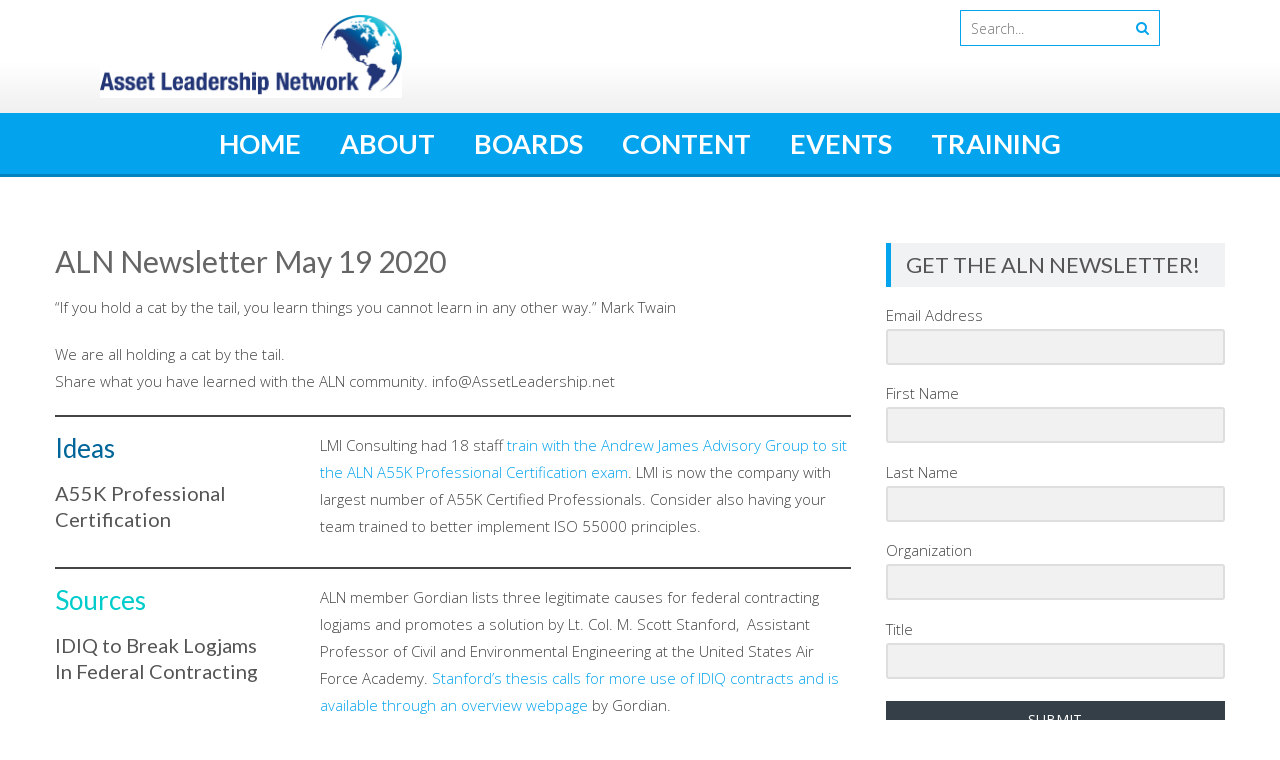

--- FILE ---
content_type: text/html; charset=UTF-8
request_url: https://www.assetleadership.net/aln-newsletter-may-19-2020/
body_size: 13347
content:
<!DOCTYPE html> 
<html lang="en-US">
<head>
<meta charset="UTF-8">
<meta name="viewport" content="width=device-width, initial-scale=1">
<link rel="profile" href="http://gmpg.org/xfn/11">
<link rel="pingback" href="https://www.assetleadership.net/xmlrpc.php">

<title>ALN Newsletter May 19 2020 &#8211; Asset Leadership Network</title>
<meta name='robots' content='max-image-preview:large' />
	<style>img:is([sizes="auto" i], [sizes^="auto," i]) { contain-intrinsic-size: 3000px 1500px }</style>
	<link rel='dns-prefetch' href='//www.assetleadership.net' />
<link rel='dns-prefetch' href='//fonts.googleapis.com' />
<link rel="alternate" type="application/rss+xml" title="Asset Leadership Network &raquo; Feed" href="https://www.assetleadership.net/feed/" />
<link rel="alternate" type="application/rss+xml" title="Asset Leadership Network &raquo; Comments Feed" href="https://www.assetleadership.net/comments/feed/" />
<link rel="alternate" type="text/calendar" title="Asset Leadership Network &raquo; iCal Feed" href="https://www.assetleadership.net/events/?ical=1" />
		<!-- This site uses the Google Analytics by MonsterInsights plugin v9.8.0 - Using Analytics tracking - https://www.monsterinsights.com/ -->
							<script src="//www.googletagmanager.com/gtag/js?id=G-JBTDKBTL45"  data-cfasync="false" data-wpfc-render="false" type="text/javascript" async></script>
			<script data-cfasync="false" data-wpfc-render="false" type="text/javascript">
				var mi_version = '9.8.0';
				var mi_track_user = true;
				var mi_no_track_reason = '';
								var MonsterInsightsDefaultLocations = {"page_location":"https:\/\/www.assetleadership.net\/aln-newsletter-may-19-2020\/"};
								if ( typeof MonsterInsightsPrivacyGuardFilter === 'function' ) {
					var MonsterInsightsLocations = (typeof MonsterInsightsExcludeQuery === 'object') ? MonsterInsightsPrivacyGuardFilter( MonsterInsightsExcludeQuery ) : MonsterInsightsPrivacyGuardFilter( MonsterInsightsDefaultLocations );
				} else {
					var MonsterInsightsLocations = (typeof MonsterInsightsExcludeQuery === 'object') ? MonsterInsightsExcludeQuery : MonsterInsightsDefaultLocations;
				}

								var disableStrs = [
										'ga-disable-G-JBTDKBTL45',
									];

				/* Function to detect opted out users */
				function __gtagTrackerIsOptedOut() {
					for (var index = 0; index < disableStrs.length; index++) {
						if (document.cookie.indexOf(disableStrs[index] + '=true') > -1) {
							return true;
						}
					}

					return false;
				}

				/* Disable tracking if the opt-out cookie exists. */
				if (__gtagTrackerIsOptedOut()) {
					for (var index = 0; index < disableStrs.length; index++) {
						window[disableStrs[index]] = true;
					}
				}

				/* Opt-out function */
				function __gtagTrackerOptout() {
					for (var index = 0; index < disableStrs.length; index++) {
						document.cookie = disableStrs[index] + '=true; expires=Thu, 31 Dec 2099 23:59:59 UTC; path=/';
						window[disableStrs[index]] = true;
					}
				}

				if ('undefined' === typeof gaOptout) {
					function gaOptout() {
						__gtagTrackerOptout();
					}
				}
								window.dataLayer = window.dataLayer || [];

				window.MonsterInsightsDualTracker = {
					helpers: {},
					trackers: {},
				};
				if (mi_track_user) {
					function __gtagDataLayer() {
						dataLayer.push(arguments);
					}

					function __gtagTracker(type, name, parameters) {
						if (!parameters) {
							parameters = {};
						}

						if (parameters.send_to) {
							__gtagDataLayer.apply(null, arguments);
							return;
						}

						if (type === 'event') {
														parameters.send_to = monsterinsights_frontend.v4_id;
							var hookName = name;
							if (typeof parameters['event_category'] !== 'undefined') {
								hookName = parameters['event_category'] + ':' + name;
							}

							if (typeof MonsterInsightsDualTracker.trackers[hookName] !== 'undefined') {
								MonsterInsightsDualTracker.trackers[hookName](parameters);
							} else {
								__gtagDataLayer('event', name, parameters);
							}
							
						} else {
							__gtagDataLayer.apply(null, arguments);
						}
					}

					__gtagTracker('js', new Date());
					__gtagTracker('set', {
						'developer_id.dZGIzZG': true,
											});
					if ( MonsterInsightsLocations.page_location ) {
						__gtagTracker('set', MonsterInsightsLocations);
					}
										__gtagTracker('config', 'G-JBTDKBTL45', {"forceSSL":"true"} );
										window.gtag = __gtagTracker;										(function () {
						/* https://developers.google.com/analytics/devguides/collection/analyticsjs/ */
						/* ga and __gaTracker compatibility shim. */
						var noopfn = function () {
							return null;
						};
						var newtracker = function () {
							return new Tracker();
						};
						var Tracker = function () {
							return null;
						};
						var p = Tracker.prototype;
						p.get = noopfn;
						p.set = noopfn;
						p.send = function () {
							var args = Array.prototype.slice.call(arguments);
							args.unshift('send');
							__gaTracker.apply(null, args);
						};
						var __gaTracker = function () {
							var len = arguments.length;
							if (len === 0) {
								return;
							}
							var f = arguments[len - 1];
							if (typeof f !== 'object' || f === null || typeof f.hitCallback !== 'function') {
								if ('send' === arguments[0]) {
									var hitConverted, hitObject = false, action;
									if ('event' === arguments[1]) {
										if ('undefined' !== typeof arguments[3]) {
											hitObject = {
												'eventAction': arguments[3],
												'eventCategory': arguments[2],
												'eventLabel': arguments[4],
												'value': arguments[5] ? arguments[5] : 1,
											}
										}
									}
									if ('pageview' === arguments[1]) {
										if ('undefined' !== typeof arguments[2]) {
											hitObject = {
												'eventAction': 'page_view',
												'page_path': arguments[2],
											}
										}
									}
									if (typeof arguments[2] === 'object') {
										hitObject = arguments[2];
									}
									if (typeof arguments[5] === 'object') {
										Object.assign(hitObject, arguments[5]);
									}
									if ('undefined' !== typeof arguments[1].hitType) {
										hitObject = arguments[1];
										if ('pageview' === hitObject.hitType) {
											hitObject.eventAction = 'page_view';
										}
									}
									if (hitObject) {
										action = 'timing' === arguments[1].hitType ? 'timing_complete' : hitObject.eventAction;
										hitConverted = mapArgs(hitObject);
										__gtagTracker('event', action, hitConverted);
									}
								}
								return;
							}

							function mapArgs(args) {
								var arg, hit = {};
								var gaMap = {
									'eventCategory': 'event_category',
									'eventAction': 'event_action',
									'eventLabel': 'event_label',
									'eventValue': 'event_value',
									'nonInteraction': 'non_interaction',
									'timingCategory': 'event_category',
									'timingVar': 'name',
									'timingValue': 'value',
									'timingLabel': 'event_label',
									'page': 'page_path',
									'location': 'page_location',
									'title': 'page_title',
									'referrer' : 'page_referrer',
								};
								for (arg in args) {
																		if (!(!args.hasOwnProperty(arg) || !gaMap.hasOwnProperty(arg))) {
										hit[gaMap[arg]] = args[arg];
									} else {
										hit[arg] = args[arg];
									}
								}
								return hit;
							}

							try {
								f.hitCallback();
							} catch (ex) {
							}
						};
						__gaTracker.create = newtracker;
						__gaTracker.getByName = newtracker;
						__gaTracker.getAll = function () {
							return [];
						};
						__gaTracker.remove = noopfn;
						__gaTracker.loaded = true;
						window['__gaTracker'] = __gaTracker;
					})();
									} else {
										console.log("");
					(function () {
						function __gtagTracker() {
							return null;
						}

						window['__gtagTracker'] = __gtagTracker;
						window['gtag'] = __gtagTracker;
					})();
									}
			</script>
			
							<!-- / Google Analytics by MonsterInsights -->
		<link rel='stylesheet' id='wp-block-library-css' href='https://www.assetleadership.net/wp-includes/css/dist/block-library/style.min.css?ver=6.8.3' type='text/css' media='all' />
<style id='classic-theme-styles-inline-css' type='text/css'>
/*! This file is auto-generated */
.wp-block-button__link{color:#fff;background-color:#32373c;border-radius:9999px;box-shadow:none;text-decoration:none;padding:calc(.667em + 2px) calc(1.333em + 2px);font-size:1.125em}.wp-block-file__button{background:#32373c;color:#fff;text-decoration:none}
</style>
<style id='global-styles-inline-css' type='text/css'>
:root{--wp--preset--aspect-ratio--square: 1;--wp--preset--aspect-ratio--4-3: 4/3;--wp--preset--aspect-ratio--3-4: 3/4;--wp--preset--aspect-ratio--3-2: 3/2;--wp--preset--aspect-ratio--2-3: 2/3;--wp--preset--aspect-ratio--16-9: 16/9;--wp--preset--aspect-ratio--9-16: 9/16;--wp--preset--color--black: #000000;--wp--preset--color--cyan-bluish-gray: #abb8c3;--wp--preset--color--white: #ffffff;--wp--preset--color--pale-pink: #f78da7;--wp--preset--color--vivid-red: #cf2e2e;--wp--preset--color--luminous-vivid-orange: #ff6900;--wp--preset--color--luminous-vivid-amber: #fcb900;--wp--preset--color--light-green-cyan: #7bdcb5;--wp--preset--color--vivid-green-cyan: #00d084;--wp--preset--color--pale-cyan-blue: #8ed1fc;--wp--preset--color--vivid-cyan-blue: #0693e3;--wp--preset--color--vivid-purple: #9b51e0;--wp--preset--gradient--vivid-cyan-blue-to-vivid-purple: linear-gradient(135deg,rgba(6,147,227,1) 0%,rgb(155,81,224) 100%);--wp--preset--gradient--light-green-cyan-to-vivid-green-cyan: linear-gradient(135deg,rgb(122,220,180) 0%,rgb(0,208,130) 100%);--wp--preset--gradient--luminous-vivid-amber-to-luminous-vivid-orange: linear-gradient(135deg,rgba(252,185,0,1) 0%,rgba(255,105,0,1) 100%);--wp--preset--gradient--luminous-vivid-orange-to-vivid-red: linear-gradient(135deg,rgba(255,105,0,1) 0%,rgb(207,46,46) 100%);--wp--preset--gradient--very-light-gray-to-cyan-bluish-gray: linear-gradient(135deg,rgb(238,238,238) 0%,rgb(169,184,195) 100%);--wp--preset--gradient--cool-to-warm-spectrum: linear-gradient(135deg,rgb(74,234,220) 0%,rgb(151,120,209) 20%,rgb(207,42,186) 40%,rgb(238,44,130) 60%,rgb(251,105,98) 80%,rgb(254,248,76) 100%);--wp--preset--gradient--blush-light-purple: linear-gradient(135deg,rgb(255,206,236) 0%,rgb(152,150,240) 100%);--wp--preset--gradient--blush-bordeaux: linear-gradient(135deg,rgb(254,205,165) 0%,rgb(254,45,45) 50%,rgb(107,0,62) 100%);--wp--preset--gradient--luminous-dusk: linear-gradient(135deg,rgb(255,203,112) 0%,rgb(199,81,192) 50%,rgb(65,88,208) 100%);--wp--preset--gradient--pale-ocean: linear-gradient(135deg,rgb(255,245,203) 0%,rgb(182,227,212) 50%,rgb(51,167,181) 100%);--wp--preset--gradient--electric-grass: linear-gradient(135deg,rgb(202,248,128) 0%,rgb(113,206,126) 100%);--wp--preset--gradient--midnight: linear-gradient(135deg,rgb(2,3,129) 0%,rgb(40,116,252) 100%);--wp--preset--font-size--small: 13px;--wp--preset--font-size--medium: 20px;--wp--preset--font-size--large: 36px;--wp--preset--font-size--x-large: 42px;--wp--preset--spacing--20: 0.44rem;--wp--preset--spacing--30: 0.67rem;--wp--preset--spacing--40: 1rem;--wp--preset--spacing--50: 1.5rem;--wp--preset--spacing--60: 2.25rem;--wp--preset--spacing--70: 3.38rem;--wp--preset--spacing--80: 5.06rem;--wp--preset--shadow--natural: 6px 6px 9px rgba(0, 0, 0, 0.2);--wp--preset--shadow--deep: 12px 12px 50px rgba(0, 0, 0, 0.4);--wp--preset--shadow--sharp: 6px 6px 0px rgba(0, 0, 0, 0.2);--wp--preset--shadow--outlined: 6px 6px 0px -3px rgba(255, 255, 255, 1), 6px 6px rgba(0, 0, 0, 1);--wp--preset--shadow--crisp: 6px 6px 0px rgba(0, 0, 0, 1);}:where(.is-layout-flex){gap: 0.5em;}:where(.is-layout-grid){gap: 0.5em;}body .is-layout-flex{display: flex;}.is-layout-flex{flex-wrap: wrap;align-items: center;}.is-layout-flex > :is(*, div){margin: 0;}body .is-layout-grid{display: grid;}.is-layout-grid > :is(*, div){margin: 0;}:where(.wp-block-columns.is-layout-flex){gap: 2em;}:where(.wp-block-columns.is-layout-grid){gap: 2em;}:where(.wp-block-post-template.is-layout-flex){gap: 1.25em;}:where(.wp-block-post-template.is-layout-grid){gap: 1.25em;}.has-black-color{color: var(--wp--preset--color--black) !important;}.has-cyan-bluish-gray-color{color: var(--wp--preset--color--cyan-bluish-gray) !important;}.has-white-color{color: var(--wp--preset--color--white) !important;}.has-pale-pink-color{color: var(--wp--preset--color--pale-pink) !important;}.has-vivid-red-color{color: var(--wp--preset--color--vivid-red) !important;}.has-luminous-vivid-orange-color{color: var(--wp--preset--color--luminous-vivid-orange) !important;}.has-luminous-vivid-amber-color{color: var(--wp--preset--color--luminous-vivid-amber) !important;}.has-light-green-cyan-color{color: var(--wp--preset--color--light-green-cyan) !important;}.has-vivid-green-cyan-color{color: var(--wp--preset--color--vivid-green-cyan) !important;}.has-pale-cyan-blue-color{color: var(--wp--preset--color--pale-cyan-blue) !important;}.has-vivid-cyan-blue-color{color: var(--wp--preset--color--vivid-cyan-blue) !important;}.has-vivid-purple-color{color: var(--wp--preset--color--vivid-purple) !important;}.has-black-background-color{background-color: var(--wp--preset--color--black) !important;}.has-cyan-bluish-gray-background-color{background-color: var(--wp--preset--color--cyan-bluish-gray) !important;}.has-white-background-color{background-color: var(--wp--preset--color--white) !important;}.has-pale-pink-background-color{background-color: var(--wp--preset--color--pale-pink) !important;}.has-vivid-red-background-color{background-color: var(--wp--preset--color--vivid-red) !important;}.has-luminous-vivid-orange-background-color{background-color: var(--wp--preset--color--luminous-vivid-orange) !important;}.has-luminous-vivid-amber-background-color{background-color: var(--wp--preset--color--luminous-vivid-amber) !important;}.has-light-green-cyan-background-color{background-color: var(--wp--preset--color--light-green-cyan) !important;}.has-vivid-green-cyan-background-color{background-color: var(--wp--preset--color--vivid-green-cyan) !important;}.has-pale-cyan-blue-background-color{background-color: var(--wp--preset--color--pale-cyan-blue) !important;}.has-vivid-cyan-blue-background-color{background-color: var(--wp--preset--color--vivid-cyan-blue) !important;}.has-vivid-purple-background-color{background-color: var(--wp--preset--color--vivid-purple) !important;}.has-black-border-color{border-color: var(--wp--preset--color--black) !important;}.has-cyan-bluish-gray-border-color{border-color: var(--wp--preset--color--cyan-bluish-gray) !important;}.has-white-border-color{border-color: var(--wp--preset--color--white) !important;}.has-pale-pink-border-color{border-color: var(--wp--preset--color--pale-pink) !important;}.has-vivid-red-border-color{border-color: var(--wp--preset--color--vivid-red) !important;}.has-luminous-vivid-orange-border-color{border-color: var(--wp--preset--color--luminous-vivid-orange) !important;}.has-luminous-vivid-amber-border-color{border-color: var(--wp--preset--color--luminous-vivid-amber) !important;}.has-light-green-cyan-border-color{border-color: var(--wp--preset--color--light-green-cyan) !important;}.has-vivid-green-cyan-border-color{border-color: var(--wp--preset--color--vivid-green-cyan) !important;}.has-pale-cyan-blue-border-color{border-color: var(--wp--preset--color--pale-cyan-blue) !important;}.has-vivid-cyan-blue-border-color{border-color: var(--wp--preset--color--vivid-cyan-blue) !important;}.has-vivid-purple-border-color{border-color: var(--wp--preset--color--vivid-purple) !important;}.has-vivid-cyan-blue-to-vivid-purple-gradient-background{background: var(--wp--preset--gradient--vivid-cyan-blue-to-vivid-purple) !important;}.has-light-green-cyan-to-vivid-green-cyan-gradient-background{background: var(--wp--preset--gradient--light-green-cyan-to-vivid-green-cyan) !important;}.has-luminous-vivid-amber-to-luminous-vivid-orange-gradient-background{background: var(--wp--preset--gradient--luminous-vivid-amber-to-luminous-vivid-orange) !important;}.has-luminous-vivid-orange-to-vivid-red-gradient-background{background: var(--wp--preset--gradient--luminous-vivid-orange-to-vivid-red) !important;}.has-very-light-gray-to-cyan-bluish-gray-gradient-background{background: var(--wp--preset--gradient--very-light-gray-to-cyan-bluish-gray) !important;}.has-cool-to-warm-spectrum-gradient-background{background: var(--wp--preset--gradient--cool-to-warm-spectrum) !important;}.has-blush-light-purple-gradient-background{background: var(--wp--preset--gradient--blush-light-purple) !important;}.has-blush-bordeaux-gradient-background{background: var(--wp--preset--gradient--blush-bordeaux) !important;}.has-luminous-dusk-gradient-background{background: var(--wp--preset--gradient--luminous-dusk) !important;}.has-pale-ocean-gradient-background{background: var(--wp--preset--gradient--pale-ocean) !important;}.has-electric-grass-gradient-background{background: var(--wp--preset--gradient--electric-grass) !important;}.has-midnight-gradient-background{background: var(--wp--preset--gradient--midnight) !important;}.has-small-font-size{font-size: var(--wp--preset--font-size--small) !important;}.has-medium-font-size{font-size: var(--wp--preset--font-size--medium) !important;}.has-large-font-size{font-size: var(--wp--preset--font-size--large) !important;}.has-x-large-font-size{font-size: var(--wp--preset--font-size--x-large) !important;}
:where(.wp-block-post-template.is-layout-flex){gap: 1.25em;}:where(.wp-block-post-template.is-layout-grid){gap: 1.25em;}
:where(.wp-block-columns.is-layout-flex){gap: 2em;}:where(.wp-block-columns.is-layout-grid){gap: 2em;}
:root :where(.wp-block-pullquote){font-size: 1.5em;line-height: 1.6;}
</style>
<link rel='stylesheet' id='widgetopts-styles-css' href='https://www.assetleadership.net/wp-content/plugins/widget-options/assets/css/widget-options.css?ver=4.1.2' type='text/css' media='all' />
<link rel='stylesheet' id='ctdb-style-css' href='https://www.assetleadership.net/wp-content/plugins/wp-discussion-board/assets/css/style.css?ver=2.5.5' type='text/css' media='all' />
<link rel='stylesheet' id='dashicons-css' href='https://www.assetleadership.net/wp-includes/css/dashicons.min.css?ver=6.8.3' type='text/css' media='all' />
<link rel='stylesheet' id='accesspresslite-google-fonts-css' href='//fonts.googleapis.com/css?family=Open+Sans%3A400%2C400italic%2C300italic%2C300%2C600%2C600italic%7CLato%3A400%2C100%2C300%2C700%7CRoboto%3A400%2C300italic%2C300%2C700&#038;ver=6.8.3' type='text/css' media='all' />
<link rel='stylesheet' id='accesspresslite-font-awesome-css' href='https://www.assetleadership.net/wp-content/themes/accesspress-lite/css/font-awesome.min.css?ver=6.8.3' type='text/css' media='all' />
<link rel='stylesheet' id='accesspresslite-fancybox-css-css' href='https://www.assetleadership.net/wp-content/themes/accesspress-lite/css/nivo-lightbox.css?ver=6.8.3' type='text/css' media='all' />
<link rel='stylesheet' id='accesspresslite-bx-slider-style-css' href='https://www.assetleadership.net/wp-content/themes/accesspress-lite/css/jquery.bxslider.css?ver=6.8.3' type='text/css' media='all' />
<link rel='stylesheet' id='accesspresslite-woo-commerce-style-css' href='https://www.assetleadership.net/wp-content/themes/accesspress-lite/css/woocommerce.css?ver=6.8.3' type='text/css' media='all' />
<link rel='stylesheet' id='accesspresslite-font-style-css' href='https://www.assetleadership.net/wp-content/themes/accesspress-lite/css/fonts.css?ver=6.8.3' type='text/css' media='all' />
<link rel='stylesheet' id='accesspresslite-style-css' href='https://www.assetleadership.net/wp-content/themes/accesspress-lite/style.css?ver=6.8.3' type='text/css' media='all' />
<style id='accesspresslite-style-inline-css' type='text/css'>

                .socials a,
                .searchform .searchsubmit,
                .header-text,
                .main-navigation ul ul li:hover > a,
                .main-navigation ul ul li.current-menu-item > a,
                #latest-events a, .testimonial-sidebar a,
                .search-results .posted-on a, .cat-links a:hover, a,
                .body_template_two .right-header .socials a:hover,
                .body_template_two #top-section .welcome-detail a.bttn,
                .body_template_two #top-section h1 a,
                .body_template_two .site-footer #top-footer .footer2.footer .aptf-tweet-content a.aptf-tweet-name,
                .body_template_two #event_section #latest-events_template_two h1 a,
                .body_template_two a.all-testimonial,
                .body_template_two a.all-events,
                .body_template_two .event-detail h4 a:hover,
                .body_template_two .author.vcard a,
                .body_template_two a .entry-date.published,
                .body_template_two .entry-footer a:hover,
                .body_template_two.left-sidebar .searchform .searchsubmit,
                .body_template_two.both-sidebar .searchform .searchsubmit,
                .body_template_two.left-sidebar a:hover,
                .body_template_two.left-sidebar .sidebar .widget_recent_comments .url:hover,
                .body_template_two .business-hours ul li a,
                .body_template_two .featured-post.big-icon h2.has-icon .fa{
                    color: #04A3ED
                }
                .socials a:hover,
                .main-navigation,
                #call-to-action,
                .event-thumbnail .event-date,
                .bttn:after,
                .featured-post .featured-overlay,
                #bottom-section,
                .portofolio-layout .entry-title,
                .event-date-archive,
                #slider-banner .bx-wrapper .bx-pager.bx-default-pager a:after,
                .body_template_two #site-navigation.main-navigation ul li:before,
                .body_template_two .slider-caption .caption-title,
                .body_template_two #slider-banner .bx-wrapper .bx-pager.bx-default-pager a:after,
                .body_template_two #top-section .welcome-detail a.bttn:after,
                .body_template_two #call-to-action .action-btn,
                .body_template_two #mid-section .featured-post .featured-overlay,
                .body_template_two .event-thumbnail .event-date,
                .body_template_two .event-date-archive,
                .body_template_two a.cat-event-more.bttn:after,
                .body_template_two .portofolio-layout .entry-title,
                .body_template_two .entry-content .bttn:after,
                .body_template_two #bottom-section .testimonial-slider-wrap .bx-wrapper .bx-pager.bx-default-pager a:hover, .body_template_two #bottom-section .testimonial-slider-wrap .bx-wrapper .bx-pager.bx-default-pager a.active,
                .navigation .nav-links a:hover, .bttn:hover, button:hover,
                input[type="button"]:hover, input[type="reset"]:hover, input[type="submit"]:hover{
                    background: #04A3ED 
                }
                .cat-portfolio-list:hover .portofolio-layout{
                     background: rgba(4, 163, 237, 0.6)
                }
                .body_template_two #event_section #latest-events_template_two .event-list_two .event-date_two{
                    background: rgba(4, 163, 237, 0.8)
                }
                .body_template_two .cat-portfolio-list:hover .portofolio-layout{
                     background: rgba(4, 163, 237, 0.4)
                }
                .main-navigation .current-menu-parent > a,
                .main-navigation .current-menu-item > a,
                .main-navigation .current_page_item > a,
                .main-navigation .current_page_parent > a,
                .bx-wrapper .bx-pager.bx-default-pager a,
                .main-navigation li:hover > a{
                    background: #0382be;
                }
                .testimonial-wrap{
                    background: #36b5f1 
                }
                .socials a,
                .searchform,
                .sidebar h3.widget-title,
                .body_template_two .main-navigation .current-menu-parent > a,
                .main-navigation .current_page_parent > a,
                .body_template_two .main-navigation .current-menu-item > a,
                .body_template_two .main-navigation .current_page_item > a,
                .body_template_two #site-navigation.main-navigation ul ul,
                .body_template_two #call-to-action .action-btn,
                .navigation .nav-links a, .bttn, button, input[type="button"], input[type="reset"], input[type="submit"],
                .body_template_two .sidebar h3.widget-title,
                .body_template_two.left-sidebar .searchform,
                .body_template_two.both-sidebar .searchform,
                .body_template_two .featured-post.big-icon h2.has-icon .fa{
                    border-color: #04A3ED
                }
                .main-navigation,
                .main-navigation ul ul{
                     border-color: #0382be;
                }
                .testimonial-wrap:after{
                    border-color: #36b5f1 transparent transparent; 
                }
                #slider-banner .bx-wrapper .bx-pager.bx-default-pager a{
                    box-shadow: 0 0 0 2px #04A3ED inset; 
                }
</style>
<link rel='stylesheet' id='accesspresslite-responsive-css' href='https://www.assetleadership.net/wp-content/themes/accesspress-lite/css/responsive.css?ver=6.8.3' type='text/css' media='all' />
<script type="text/javascript" src="https://www.assetleadership.net/wp-content/plugins/google-analytics-for-wordpress/assets/js/frontend-gtag.min.js?ver=9.8.0" id="monsterinsights-frontend-script-js" async="async" data-wp-strategy="async"></script>
<script data-cfasync="false" data-wpfc-render="false" type="text/javascript" id='monsterinsights-frontend-script-js-extra'>/* <![CDATA[ */
var monsterinsights_frontend = {"js_events_tracking":"true","download_extensions":"doc,pdf,ppt,zip,xls,docx,pptx,xlsx","inbound_paths":"[]","home_url":"https:\/\/www.assetleadership.net","hash_tracking":"false","v4_id":"G-JBTDKBTL45"};/* ]]> */
</script>
<script type="text/javascript" src="https://www.assetleadership.net/wp-includes/js/jquery/jquery.min.js?ver=3.7.1" id="jquery-core-js"></script>
<script type="text/javascript" src="https://www.assetleadership.net/wp-includes/js/jquery/jquery-migrate.min.js?ver=3.4.1" id="jquery-migrate-js"></script>
<script type="text/javascript" src="https://www.assetleadership.net/wp-content/themes/accesspress-lite/js/sticky-sidebar/theia-sticky-sidebar.js?ver=6.8.3" id="accesspresslite-stickey-sidebar-js-js"></script>
<link rel="https://api.w.org/" href="https://www.assetleadership.net/wp-json/" /><link rel="alternate" title="JSON" type="application/json" href="https://www.assetleadership.net/wp-json/wp/v2/posts/3174" /><link rel="EditURI" type="application/rsd+xml" title="RSD" href="https://www.assetleadership.net/xmlrpc.php?rsd" />
<meta name="generator" content="WordPress 6.8.3" />
<link rel="canonical" href="https://www.assetleadership.net/aln-newsletter-may-19-2020/" />
<link rel='shortlink' href='https://www.assetleadership.net/?p=3174' />
<link rel="alternate" title="oEmbed (JSON)" type="application/json+oembed" href="https://www.assetleadership.net/wp-json/oembed/1.0/embed?url=https%3A%2F%2Fwww.assetleadership.net%2Faln-newsletter-may-19-2020%2F" />
<link rel="alternate" title="oEmbed (XML)" type="text/xml+oembed" href="https://www.assetleadership.net/wp-json/oembed/1.0/embed?url=https%3A%2F%2Fwww.assetleadership.net%2Faln-newsletter-may-19-2020%2F&#038;format=xml" />
<style type="text/css">
			.aiovg-player {
				display: block;
				position: relative;
				border-radius: 3px;
				padding-bottom: 56.25%;
				width: 100%;
				height: 0;	
				overflow: hidden;
			}
			
			.aiovg-player iframe,
			.aiovg-player .video-js,
			.aiovg-player .plyr {
				--plyr-color-main: #00b2ff;
				position: absolute;
				inset: 0;	
				margin: 0;
				padding: 0;
				width: 100%;
				height: 100%;
			}
		</style><meta name="tec-api-version" content="v1"><meta name="tec-api-origin" content="https://www.assetleadership.net"><link rel="alternate" href="https://www.assetleadership.net/wp-json/tribe/events/v1/" /><script type="text/javascript">
           	 	var ajaxurl = "https://www.assetleadership.net/wp-admin/admin-ajax.php";
         	</script><style type="text/css">.site-branding {
    width: 35%;
    height: 35%;
}

#bottom-section .testimonial-slider-wrap, #bottom-section .thumbnail-gallery, #bottom-section .text-box {
    width: 30%;
    margin-right: 3%;
}

.ninja-forms-required-items {
  display: none;
}

.featured-post {
    float: left;
    width: 30%;
    margin-right: 3%;
}


.welcome-detail  {
   
  padding-right: 40px;
}

</style>	<style type="text/css">
			.site-title,
		.site-description {
			position: absolute;
			clip: rect(1px, 1px, 1px, 1px);
		}
		</style>
	<link rel="icon" href="https://www.assetleadership.net/wp-content/uploads/2018/10/2016-logo-150x150.png" sizes="32x32" />
<link rel="icon" href="https://www.assetleadership.net/wp-content/uploads/2018/10/2016-logo-300x300.png" sizes="192x192" />
<link rel="apple-touch-icon" href="https://www.assetleadership.net/wp-content/uploads/2018/10/2016-logo-300x300.png" />
<meta name="msapplication-TileImage" content="https://www.assetleadership.net/wp-content/uploads/2018/10/2016-logo-300x300.png" />
		<style type="text/css" id="wp-custom-css">
			/*@media only screen and (min-device-width : 640px) {
	#menu-main-menu {
	display: flex !important;
	align-items: stretch;
	justify-content: space-between;
	width: 100%;
  margin: 0;
  padding: 0;
	}}

@media only screen and (min-device-width : 640px) {
	#menu-main-menu li.menu-item a { 
	font-size: 150% !important;
	}}

@media only screen and (min-device-width : 640px) {
	.site-branding {
	width: 30%
	}}



@media only screen and (min-device-width : 640px) {
	.caption-title  {
	font-size: 300% !important;
	line-height: 100% !important
	}}

@media only screen and (min-device-width : 640px) {
	.welcome-detail  {
	font-size: 120%;
	}}

.fa-angle-down   {
	display: none;
}

#menu-a55k-certification-menu  {
  font-weight: bold;
}

#tribe-events-bar  {
	display: none;
}

.forum-titles  {
	font-size: 150%;
}

.bbp-topic-permalink  {
	font-size: 130%;
}

.bbp-forum-description  {
	display: none;
}

.bbp-template-notice  {
	display: none;
} */

#site-navigation  {
	padding-bottom: 0.5%;
	padding-top: 0.5%;
	font-weight: bold;
}

div#top-header {
    display: flex;
    flex-wrap: wrap;
    width: 100%;
    padding: 0 100px !important;
}
#masthead .right-header {
    float: right;
    padding: 10px 20px;
    width: 71%;
    align-items: center;
    justify-content: center;
	box-sizing: border-box;
}
#masthead .site-branding {
    float: left;
    width: 28%;
    align-items: center;
    justify-content: center;
	box-sizing: border-box;
}
@media screen and (max-width:768px){
	#masthead .right-header {
    width: 100%;
		text-align: center;
}
#masthead .site-branding {
    width: 150%;
	text-align: center;
}
}


@media only screen and (min-device-width : 640px) {
	#menu-main-menu li.menu-item a { 
	font-size: 150% !important;
	}}

/* #slider-banner  {
	display: none;
}
*/

.slider-caption  {
	display: none;
}

.bx-prev  {
	display: none; 
}

.bx-next  {
	display: none; 
}

.bx-pager {
	display: none;
}

.site-header {
	padding-bottom: 2% !important;
}

#call-to-action  {
	padding-top: 1%;
	padding-bottom: 1%;
}


.tribe-event-date-start  {
	font-weight: bold;
}
.tribe-events-before-html  {
	display: none;
}


.tribe-events-calendar-list__event-featured-image-wrapper {
	width: 20% !important;
}

.tribe-events-event-image {
	width: 20% !important;
	}

#comments  {
	display: none;
}

.tribe-common-c-svgicon--list  {
	display: none;
}

.entry-meta  {
	display: none;
}

.site-info  {
	display: none;
}

.bordering1  {
	border-style: solid;
	border-width: 2px;
	border-color: #CF2E2E;
}

.bordering2  {
	border-style: solid;
	border-width: 2px;
	border-color: #12368E;
}

.nospace  {
	padding-top: 0px !important;
  padding-bottom: 0px !important;
}

.img121  {
	width: 83%;
}

.cent121  {
	margin: auto !important;
	width: 92%;
}

#latest-events  {
	width: 35% ;
}

#welcome-text  {
	width: 65%;
}

.welcome-detail  {
	width: 50% !important;
}

.welcome-text-image  {
	max-width: 90% !important;
  width: 47% !important;
}

.event-detail  {
width: 52% !important;
}

.event-thumbnail  {
width: 45% !important;
}
		</style>
		<style id="kirki-inline-styles"></style></head>

<body class="wp-singular post-template-default single single-post postid-3174 single-format-standard wp-theme-accesspress-lite tribe-no-js ctdb-layout-classic ctdb-archive-layout-classic ctdb-accesspress-lite ctdb-user-can-view ctdb-user-cannot-post group-blog body_template_one right-sidebar">
<div id="page" class="site">

	<header id="masthead" class="site-header">
    <div id="top-header">
		<div class="ak-container">
			<div class="site-branding">
				<a href="https://www.assetleadership.net/">				
									<img src="https://www.assetleadership.net/wp-content/uploads/2018/10/ALN-Logo-Horizontal-1.png" alt="Asset Leadership Network">
						
				</a>
				
			</div><!-- .site-branding -->
        

			<div class="right-header clearfix">
				                <div class="clearfix"></div>
                				<div class="ak-search">
						<form method="get" class="searchform" action="https://www.assetleadership.net/" role="search">
		<input type="text" name="s" value="" class="s" placeholder="Search..." />
		<button type="submit" name="submit" class="searchsubmit"><i class="fa fa-search"></i></button>
	</form>
				</div>
							</div><!-- .right-header -->
		</div><!-- .ak-container -->
  </div><!-- #top-header -->

		
		<nav id="site-navigation" class="main-navigation menu-center">
			<div class="ak-container">
				<div class="menu-toggle">Menu</div>

				<div class="menu-main-menu-container"><ul id="menu-main-menu" class="menu"><li id="menu-item-185" class="menu-item menu-item-type-custom menu-item-object-custom menu-item-home menu-item-185"><a href="https://www.assetleadership.net/">Home</a></li>
<li id="menu-item-200" class="menu-item menu-item-type-post_type menu-item-object-page menu-item-has-children menu-item-200"><a href="https://www.assetleadership.net/about-asset-leadership-network/">About</a>
<ul class="sub-menu">
	<li id="menu-item-219" class="menu-item menu-item-type-post_type menu-item-object-page menu-item-219"><a href="https://www.assetleadership.net/about-asset-leadership-network/history/">History</a></li>
	<li id="menu-item-2599" class="menu-item menu-item-type-post_type menu-item-object-page menu-item-2599"><a href="https://www.assetleadership.net/asset-leadership-network-members/">ALN Organizational Members</a></li>
	<li id="menu-item-3418" class="menu-item menu-item-type-post_type menu-item-object-page menu-item-3418"><a href="https://www.assetleadership.net/join-the-aln/">Join the ALN</a></li>
	<li id="menu-item-3431" class="menu-item menu-item-type-post_type menu-item-object-page menu-item-3431"><a href="https://www.assetleadership.net/ceo-jim-dieter/">CEO – Jim Dieter</a></li>
	<li id="menu-item-3226" class="menu-item menu-item-type-post_type menu-item-object-page menu-item-3226"><a href="https://www.assetleadership.net/aln-senior-fellows/">Senior Fellows</a></li>
	<li id="menu-item-3542" class="menu-item menu-item-type-post_type menu-item-object-page menu-item-3542"><a href="https://www.assetleadership.net/contact-the-asset-leadership-network/">Ideas? Comments? Questions?</a></li>
</ul>
</li>
<li id="menu-item-10247" class="menu-item menu-item-type-post_type menu-item-object-page menu-item-has-children menu-item-10247"><a href="https://www.assetleadership.net/boards/">Boards</a>
<ul class="sub-menu">
	<li id="menu-item-3225" class="menu-item menu-item-type-post_type menu-item-object-page menu-item-3225"><a href="https://www.assetleadership.net/aln-board-of-directors/">Board of Directors</a></li>
	<li id="menu-item-10505" class="menu-item menu-item-type-post_type menu-item-object-page menu-item-10505"><a href="https://www.assetleadership.net/aln-cities-places-asset-leadership-board/">Cities &#038; Places Asset Leadership Board</a></li>
	<li id="menu-item-3639" class="menu-item menu-item-type-post_type menu-item-object-page menu-item-3639"><a href="https://www.assetleadership.net/about-asset-leadership-network/aln-espanol/">ALN – Español</a></li>
	<li id="menu-item-10298" class="menu-item menu-item-type-post_type menu-item-object-page menu-item-10298"><a href="https://www.assetleadership.net/esg-asset-leadership-board/">ESG Asset Leadership Board</a></li>
</ul>
</li>
<li id="menu-item-6892" class="menu-item menu-item-type-taxonomy menu-item-object-category menu-item-has-children menu-item-6892"><a href="https://www.assetleadership.net/category/content/">Content</a>
<ul class="sub-menu">
	<li id="menu-item-15946" class="menu-item menu-item-type-custom menu-item-object-custom menu-item-15946"><a href="https://www.assetleadership.net/aln-newsletters/">ALN Newsletters</a></li>
	<li id="menu-item-304" class="menu-item menu-item-type-post_type menu-item-object-page menu-item-304"><a href="https://www.assetleadership.net/asset-leadership-network-initiatives/">Past Initiatives</a></li>
	<li id="menu-item-4479" class="menu-item menu-item-type-post_type menu-item-object-page menu-item-4479"><a href="https://www.assetleadership.net/asset-leadership-papers/library/">Library</a></li>
	<li id="menu-item-5889" class="menu-item menu-item-type-post_type menu-item-object-page menu-item-5889"><a href="https://www.assetleadership.net/aln-instagram/">ALN Instagram</a></li>
	<li id="menu-item-3723" class="menu-item menu-item-type-post_type menu-item-object-page menu-item-3723"><a href="https://www.assetleadership.net/asset-leadership-papers/">ALN Papers</a></li>
	<li id="menu-item-15590" class="menu-item menu-item-type-custom menu-item-object-custom menu-item-15590"><a href="https://anchor.fm/asset-leadership-network">ALN Podcast w/ Spotify</a></li>
	<li id="menu-item-4078" class="menu-item menu-item-type-post_type menu-item-object-page menu-item-4078"><a href="https://www.assetleadership.net/why-iso-55000/">Why ISO 55000?</a></li>
	<li id="menu-item-15948" class="menu-item menu-item-type-custom menu-item-object-custom menu-item-15948"><a href="https://www.youtube.com/@Asset.Leadership.Network">Videos</a></li>
</ul>
</li>
<li id="menu-item-5808" class="menu-item menu-item-type-custom menu-item-object-custom menu-item-has-children menu-item-5808"><a href="#">Events</a>
<ul class="sub-menu">
	<li id="menu-item-6859" class="menu-item menu-item-type-post_type menu-item-object-page menu-item-6859"><a href="https://www.assetleadership.net/aln-th3/">ALN Th@3 pm ET</a></li>
	<li id="menu-item-7553" class="menu-item menu-item-type-taxonomy menu-item-object-category menu-item-has-children menu-item-7553"><a href="https://www.assetleadership.net/category/past-events/">Showcase Events</a>
	<ul class="sub-menu">
		<li id="menu-item-13259" class="menu-item menu-item-type-post_type menu-item-object-post menu-item-13259"><a href="https://www.assetleadership.net/aln-airport-board/">CEO of Denver International Airport</a></li>
		<li id="menu-item-10933" class="menu-item menu-item-type-post_type menu-item-object-post menu-item-10933"><a href="https://www.assetleadership.net/aln-bimstorm/">ALN BIMstorm</a></li>
		<li id="menu-item-8588" class="menu-item menu-item-type-post_type menu-item-object-post menu-item-8588"><a href="https://www.assetleadership.net/value-culture/">Culture of Value: Sustainable Infra.</a></li>
		<li id="menu-item-7946" class="menu-item menu-item-type-post_type menu-item-object-post menu-item-7946"><a href="https://www.assetleadership.net/aln-2022-spring-summit-microgrid-asset-leadership/">Microgrid Asset Leadership</a></li>
		<li id="menu-item-7945" class="menu-item menu-item-type-post_type menu-item-object-post menu-item-7945"><a href="https://www.assetleadership.net/aln-summit-winter-22/">Sustainable Value Creation</a></li>
		<li id="menu-item-6267" class="menu-item menu-item-type-post_type menu-item-object-post menu-item-6267"><a href="https://www.assetleadership.net/agenda-2021-restructuring-america/">2021 reStructuring America</a></li>
		<li id="menu-item-4841" class="menu-item menu-item-type-post_type menu-item-object-page menu-item-4841"><a href="https://www.assetleadership.net/2021-national-issues/">National Issues Series</a></li>
		<li id="menu-item-3674" class="menu-item menu-item-type-custom menu-item-object-custom menu-item-3674"><a href="https://www.assetleadership.net/impact-of-6th-asset-leadership-week/">2020 reStructuring America</a></li>
	</ul>
</li>
	<li id="menu-item-7939" class="menu-item menu-item-type-post_type menu-item-object-page menu-item-7939"><a href="https://www.assetleadership.net/all-past-events/">All Past Events</a></li>
</ul>
</li>
<li id="menu-item-9266" class="menu-item menu-item-type-post_type menu-item-object-page menu-item-has-children menu-item-9266"><a href="https://www.assetleadership.net/training/">Training</a>
<ul class="sub-menu">
	<li id="menu-item-10275" class="menu-item menu-item-type-post_type menu-item-object-post menu-item-10275"><a href="https://www.assetleadership.net/carpe-diem-with-iso-55000-training/">A55K Professional Certification Course</a></li>
	<li id="menu-item-10276" class="menu-item menu-item-type-post_type menu-item-object-post menu-item-10276"><a href="https://www.assetleadership.net/icinfrastructure-training-services/">icInfrastructure Training Services</a></li>
	<li id="menu-item-11847" class="menu-item menu-item-type-post_type menu-item-object-post menu-item-11847"><a href="https://www.assetleadership.net/aln-bimstorm/">ALN BIMstorm</a></li>
</ul>
</li>
</ul></div>			</div>
		</nav><!-- #site-navigation -->            
	</header><!-- #masthead -->

	<section id="slider-banner">
			</section><!-- #slider-banner -->
		<div id="content" class="site-content">

<div class="ak-container">
		<div id="primary" class="content-area">
		<main id="main" class="site-main" role="main">

		
			<article id="post-3174" class="post-3174 post type-post status-publish format-standard hentry category-newsletters tag-a55k-professional-certification tag-department-of-homeland-security tag-federal-contracting tag-holding-a-cat-by-the-tail tag-lmi-consulting tag-robert-king tag-scott-stanford">
	<header class="entry-header">
		<h1 class="entry-title">ALN Newsletter May 19 2020</h1>
            
		<div class="entry-meta">
			<span class="posted-on">Posted on <a href="https://www.assetleadership.net/aln-newsletter-may-19-2020/" rel="bookmark"><time class="entry-date published" datetime="2020-05-19T08:05:00-04:00">May 19, 2020</time><time class="updated" datetime="2020-07-07T13:44:01-04:00">July 7, 2020</time></a></span><span class="byline"> by <span class="author vcard"><a class="url fn n" href="https://www.assetleadership.net/author/mbordenaro/">mbordenaro</a></span></span>		</div><!-- .entry-meta -->
	</header><!-- .entry-header -->


	<div class="entry-content">
		
<p>“If you hold a cat by the tail, you learn things you cannot learn in any other way.” Mark Twain</p>



<p>We are all holding a cat by the tail.<br>Share what you have learned with the ALN community. info@AssetLeadership.net</p>



<p></p>



<p></p>



<p></p>



<hr class="wp-block-separator is-style-wide"/>



<div class="wp-block-columns is-layout-flex wp-container-core-columns-is-layout-9d6595d7 wp-block-columns-is-layout-flex">
<div class="wp-block-column is-layout-flow wp-block-column-is-layout-flow" style="flex-basis:33.33%">
<h2 class="has-text-color wp-block-heading" style="color:#006699">Ideas</h2>



<h4 class="wp-block-heading">A55K Professional Certification</h4>
</div>



<div class="wp-block-column is-layout-flow wp-block-column-is-layout-flow" style="flex-basis:66.66%">
<p>LMI Consulting had 18 staff <a rel="noreferrer noopener" href="https://www.assetleadership.net/carpe-diem-with-iso-55000-training/" target="_blank">train with the Andrew James Advisory Group to sit the ALN A55K Professional Certification exam</a>. LMI is now the company with largest number of A55K Certified Professionals. Consider also having your team trained to better implement ISO 55000 principles.</p>
</div>
</div>



<hr class="wp-block-separator is-style-wide"/>



<div class="wp-block-columns is-layout-flex wp-container-core-columns-is-layout-9d6595d7 wp-block-columns-is-layout-flex">
<div class="wp-block-column is-layout-flow wp-block-column-is-layout-flow" style="flex-basis:33.33%">
<h2 class="has-text-color wp-block-heading" style="color:#00cccc">Sources</h2>



<h4 class="wp-block-heading">IDIQ to Break Logjams<br>In Federal Contracting</h4>



<p></p>
</div>



<div class="wp-block-column is-layout-flow wp-block-column-is-layout-flow" style="flex-basis:66.66%">
<p>ALN member Gordian lists three legitimate causes for federal contracting logjams and promotes a solution by Lt. Col. M. Scott Stanford,  Assistant Professor of Civil and Environmental Engineering at the United States Air Force Academy. <a rel="noreferrer noopener" href="https://www.gordian.com/resources/3-reasons-for-slow-federal-construction-procurement/?utm_campaign=2020-04%20usaf%20abm&amp;utm_medium=email&amp;utm_source=gdb&amp;utm_content=html%203%20reasons%20slow%20procurement&amp;mkt_tok=[base64]%3D" target="_blank">Stanford’s thesis calls for more use of IDIQ contracts and is available through an overview webpage</a> by Gordian.</p>
</div>
</div>



<hr class="wp-block-separator is-style-wide"/>



<div class="wp-block-columns is-layout-flex wp-container-core-columns-is-layout-9d6595d7 wp-block-columns-is-layout-flex">
<div class="wp-block-column is-layout-flow wp-block-column-is-layout-flow" style="flex-basis:33.33%">
<h2 class="has-text-color wp-block-heading" style="color:#003366">People</h2>



<h4 class="wp-block-heading">Robert King<br>DHS</h4>



<p></p>
</div>



<div class="wp-block-column is-layout-flow wp-block-column-is-layout-flow" style="flex-basis:66.66%">
<p>Robert King, Director, Systems &amp; Information Integration Office, Department of Homeland Security, Management Directorate, presented at past ALN events on transforming disparate data into integrated, harmonized information for analysis and executive decision making. His past efforts have resulted in an ability to respond to the current crisis with authoritative information. See his 2019 ALN presentation titled <a rel="noreferrer noopener" href="https://www.assetleadership.net/wp-content/uploads/2019/09/Business-Analytics-driving-affordable-readiness-.pdf" target="_blank">“Using Business Analytics to drive Affordable Readiness: DHS’s maturation of Asset Management functions through the use of Business Intelligence.”</a></p>



<p></p>
</div>
</div>
			</div><!-- .entry-content -->

	<footer class="entry-footer">
			</footer><!-- .entry-footer -->
</article><!-- #post-## -->

			
            
		
		</main><!-- #main -->
	</div><!-- #primary -->
	
	

	<div id="secondary-right" class="widget-area right-sidebar sidebar">
		
        
	    		

					<aside id="text-7" class="widget widget_text"><h3 class="widget-title">Get the ALN Newsletter!</h3>			<div class="textwidget">
	<section id="yikes-mailchimp-container-2" class="yikes-mailchimp-container yikes-mailchimp-container-2 ">
				<form id="get-the-aln-newsletter-2" class="yikes-easy-mc-form yikes-easy-mc-form-2  " method="POST" data-attr-form-id="2">

													<label for="yikes-easy-mc-form-2-EMAIL"  class="EMAIL-label yikes-mailchimp-field-required ">

										<!-- dictate label visibility -->
																					<span class="EMAIL-label">
												Email Address											</span>
										
										<!-- Description Above -->
										
										<input id="yikes-easy-mc-form-2-EMAIL"  name="EMAIL"  placeholder=""  class="yikes-easy-mc-email "  required="required" type="email"  value="">

										<!-- Description Below -->
										
									</label>
																		<label for="yikes-easy-mc-form-2-FNAME"  class="FNAME-label ">

										<!-- dictate label visibility -->
																					<span class="FNAME-label">
												First Name											</span>
										
										<!-- Description Above -->
										
										<input id="yikes-easy-mc-form-2-FNAME"  name="FNAME"  placeholder=""  class="yikes-easy-mc-text "   type="text"  value="">

										<!-- Description Below -->
										
									</label>
																		<label for="yikes-easy-mc-form-2-LNAME"  class="LNAME-label ">

										<!-- dictate label visibility -->
																					<span class="LNAME-label">
												Last Name											</span>
										
										<!-- Description Above -->
										
										<input id="yikes-easy-mc-form-2-LNAME"  name="LNAME"  placeholder=""  class="yikes-easy-mc-text "   type="text"  value="">

										<!-- Description Below -->
										
									</label>
																		<label for="yikes-easy-mc-form-2-MMERGE8"  class="MMERGE8-label ">

										<!-- dictate label visibility -->
																					<span class="MMERGE8-label">
												Organization											</span>
										
										<!-- Description Above -->
										
										<input id="yikes-easy-mc-form-2-MMERGE8"  name="MMERGE8"  placeholder=""  class="yikes-easy-mc-text "   type="text"  value="">

										<!-- Description Below -->
										
									</label>
																		<label for="yikes-easy-mc-form-2-MMERGE7"  class="MMERGE7-label ">

										<!-- dictate label visibility -->
																					<span class="MMERGE7-label">
												Title											</span>
										
										<!-- Description Above -->
										
										<input id="yikes-easy-mc-form-2-MMERGE7"  name="MMERGE7"  placeholder=""  class="yikes-easy-mc-text "   type="text"  value="">

										<!-- Description Below -->
										
									</label>
									
				<!-- Honeypot Trap -->
				<input type="hidden" name="yikes-mailchimp-honeypot" id="yikes-mailchimp-honeypot-2" value="">

				<!-- List ID -->
				<input type="hidden" name="yikes-mailchimp-associated-list-id" id="yikes-mailchimp-associated-list-id-2" value="c843a6dc30">

				<!-- The form that is being submitted! Used to display error/success messages above the correct form -->
				<input type="hidden" name="yikes-mailchimp-submitted-form" id="yikes-mailchimp-submitted-form-2" value="2">

				<!-- Submit Button -->
				<button type="submit" class="yikes-easy-mc-submit-button yikes-easy-mc-submit-button-2 btn btn-primary "> <span class="yikes-mailchimp-submit-button-span-text">Submit</span></button>				<!-- Nonce Security Check -->
				<input type="hidden" id="yikes_easy_mc_new_subscriber_2" name="yikes_easy_mc_new_subscriber" value="2c6028af76">
				<input type="hidden" name="_wp_http_referer" value="/aln-newsletter-may-19-2020/" />
			</form>
			<!-- Mailchimp Form generated by Easy Forms for Mailchimp v6.9.0 (https://wordpress.org/plugins/yikes-inc-easy-mailchimp-extender/) -->

			</section>
	
</div>
		</aside><aside id="text-2" class="widget widget_text"><h3 class="widget-title">ALN Mission</h3>			<div class="textwidget"><p>•	The ALN promotes the concepts of Asset Management as described in ISO 55000 and promotes certification to this standard where appropriate.</p>
<p>•	The ALN promotes recognition that effective Asset Management serves organizational strategy and requires a comprehensive view of the organization and its assets.</p>
<p>•	The ALN develops and shares information which enhances the practice of Asset Management and the knowledge and skills of individual Asset Managers.</p>
<p>•	The ALN promotes a management systems approach to asset management and the linkages between Asset Management and the whole organization</p>
</div>
		</aside>			</div><!-- #secondary -->
</div>

	</div><!-- #content -->

	<footer id="colophon" class="site-footer">
			<div id="top-footer">
		<div class="ak-container">
			<div class="footer1 footer">
									<aside id="block-18" class="widget widget_block"><p><iframe width="100%" src="https://www.youtube.com/embed/550I3XOn270" title="YouTube video player" frameborder="0" allow="accelerometer; autoplay; clipboard-write; encrypted-media; gyroscope; picture-in-picture" allowfullscreen=""></iframe></p></aside>					
			</div>

			<div class="footer2 footer">
									<aside id="block-16" class="widget widget_block"><iframe width="100%" src="https://www.youtube.com/embed/kuwMxpD7Um8" title="YouTube video player" frameborder="0" allow="accelerometer; autoplay; clipboard-write; encrypted-media; gyroscope; picture-in-picture" allowfullscreen></iframe></aside>					
			</div>

			<div class="clearfix hide"></div>

			<div class="footer3 footer">
									<aside id="custom_html-7" class="widget_text widget widget_custom_html"><div class="textwidget custom-html-widget"><iframe width="100%" src="https://www.youtube.com/embed/ROry0Li_4xI" title="YouTube video player" frameborder="0" allow="accelerometer; autoplay; clipboard-write; encrypted-media; gyroscope; picture-in-picture" allowfullscreen></iframe></div></aside>					
			</div>

			<div class="footer4 footer">
									<aside id="custom_html-9" class="widget_text widget widget_custom_html"><div class="textwidget custom-html-widget"><p><a href="https://anchor.fm/asset-leadership-network">
<img src="https://www.assetleadership.net/wp-content/uploads/2024/11/Pink-and-Blue-Electro-Music-Channel-YouTube-Thumbnail.jpg" alt="alnpodcast" width="100%" >
</a></p></div></aside><aside id="block-21" class="widget widget_block widget_text">
<p class="has-text-align-center"><a href="https://www.assetleadership.net/privacy-policy/">Privacy Policy</a> &amp; <a href="https://www.assetleadership.net/terms-of-use/">Terms of Use</a> </p>
</aside>					
			</div>
		</div>
		</div>
	
		
		<div id="bottom-footer">
		<div class="ak-container">
			<div class="site-info">
				<a href="http://wordpress.org/">Free WordPress Theme</a>
				<span class="sep"> | </span>
				<a href="https://accesspressthemes.com/" title="AccessPress Themes" target="_blank">AccessPress Lite</a>
			</div><!-- .site-info -->

			<div class="copyright">
				Copyright &copy; 2026 
				<a target="_blank" href="http://demo.accesspressthemes.com/accesspresslite/">
				Asset Leadership Network				</a>
			</div>
		</div>
		</div>
	</footer><!-- #colophon -->
</div><!-- #page -->

<script type="speculationrules">
{"prefetch":[{"source":"document","where":{"and":[{"href_matches":"\/*"},{"not":{"href_matches":["\/wp-*.php","\/wp-admin\/*","\/wp-content\/uploads\/*","\/wp-content\/*","\/wp-content\/plugins\/*","\/wp-content\/themes\/accesspress-lite\/*","\/*\\?(.+)"]}},{"not":{"selector_matches":"a[rel~=\"nofollow\"]"}},{"not":{"selector_matches":".no-prefetch, .no-prefetch a"}}]},"eagerness":"conservative"}]}
</script>
		<script>
		( function ( body ) {
			'use strict';
			body.className = body.className.replace( /\btribe-no-js\b/, 'tribe-js' );
		} )( document.body );
		</script>
		<script> /* <![CDATA[ */var tribe_l10n_datatables = {"aria":{"sort_ascending":": activate to sort column ascending","sort_descending":": activate to sort column descending"},"length_menu":"Show _MENU_ entries","empty_table":"No data available in table","info":"Showing _START_ to _END_ of _TOTAL_ entries","info_empty":"Showing 0 to 0 of 0 entries","info_filtered":"(filtered from _MAX_ total entries)","zero_records":"No matching records found","search":"Search:","all_selected_text":"All items on this page were selected. ","select_all_link":"Select all pages","clear_selection":"Clear Selection.","pagination":{"all":"All","next":"Next","previous":"Previous"},"select":{"rows":{"0":"","_":": Selected %d rows","1":": Selected 1 row"}},"datepicker":{"dayNames":["Sunday","Monday","Tuesday","Wednesday","Thursday","Friday","Saturday"],"dayNamesShort":["Sun","Mon","Tue","Wed","Thu","Fri","Sat"],"dayNamesMin":["S","M","T","W","T","F","S"],"monthNames":["January","February","March","April","May","June","July","August","September","October","November","December"],"monthNamesShort":["January","February","March","April","May","June","July","August","September","October","November","December"],"monthNamesMin":["Jan","Feb","Mar","Apr","May","Jun","Jul","Aug","Sep","Oct","Nov","Dec"],"nextText":"Next","prevText":"Prev","currentText":"Today","closeText":"Done","today":"Today","clear":"Clear"}};/* ]]> */ </script><link rel='stylesheet' id='yikes-inc-easy-mailchimp-public-styles-css' href='https://www.assetleadership.net/wp-content/plugins/yikes-inc-easy-mailchimp-extender/public/css/yikes-inc-easy-mailchimp-extender-public.min.css?ver=6.8.3' type='text/css' media='all' />
<style id='core-block-supports-inline-css' type='text/css'>
.wp-container-core-columns-is-layout-9d6595d7{flex-wrap:nowrap;}
</style>
<script type="text/javascript" src="https://www.assetleadership.net/wp-content/plugins/the-events-calendar/common/build/js/user-agent.js?ver=da75d0bdea6dde3898df" id="tec-user-agent-js"></script>
<script type="text/javascript" src="https://www.assetleadership.net/wp-content/themes/accesspress-lite/js/jquery.bxslider.min.js?ver=4.1" id="accesspresslite-bx-slider-js-js"></script>
<script type="text/javascript" src="https://www.assetleadership.net/wp-content/themes/accesspress-lite/js/nivo-lightbox.js?ver=2.1" id="accesspresslite-fancybox-js-js"></script>
<script type="text/javascript" src="https://www.assetleadership.net/wp-content/themes/accesspress-lite/js/jquery.actual.min.js?ver=1.0.16" id="accesspresslite-jquery-actual-js-js"></script>
<script type="text/javascript" src="https://www.assetleadership.net/wp-content/themes/accesspress-lite/js/skip-link-focus-fix.js?ver=20130115" id="accesspresslite-skip-link-focus-fix-js"></script>
<script type="text/javascript" src="https://www.assetleadership.net/wp-content/themes/accesspress-lite/js/custom.js?ver=1.1" id="accesspresslite-custom-js"></script>
<script type="text/javascript" id="yikes-easy-mc-ajax-js-extra">
/* <![CDATA[ */
var yikes_mailchimp_ajax = {"ajax_url":"https:\/\/www.assetleadership.net\/wp-admin\/admin-ajax.php","page_data":"3174","interest_group_checkbox_error":"This field is required.","preloader_url":"https:\/\/www.assetleadership.net\/wp-content\/plugins\/yikes-inc-easy-mailchimp-extender\/includes\/images\/ripple.svg","loading_dots":"https:\/\/www.assetleadership.net\/wp-content\/plugins\/yikes-inc-easy-mailchimp-extender\/includes\/images\/bars.svg","ajax_security_nonce":"4d3fb78f91","feedback_message_placement":"before"};
/* ]]> */
</script>
<script type="text/javascript" src="https://www.assetleadership.net/wp-content/plugins/yikes-inc-easy-mailchimp-extender/public/js/yikes-mc-ajax-forms.min.js?ver=6.9.0" id="yikes-easy-mc-ajax-js"></script>
<script type="text/javascript" id="form-submission-helpers-js-extra">
/* <![CDATA[ */
var form_submission_helpers = {"ajax_url":"https:\/\/www.assetleadership.net\/wp-admin\/admin-ajax.php","preloader_url":"https:\/\/www.assetleadership.net\/wp-admin\/images\/wpspin_light.gif","countries_with_zip":{"US":"US","GB":"GB","CA":"CA","IE":"IE","CN":"CN","IN":"IN","AU":"AU","BR":"BR","MX":"MX","IT":"IT","NZ":"NZ","JP":"JP","FR":"FR","GR":"GR","DE":"DE","NL":"NL","PT":"PT","ES":"ES"},"page_data":"3174"};
/* ]]> */
</script>
<script type="text/javascript" src="https://www.assetleadership.net/wp-content/plugins/yikes-inc-easy-mailchimp-extender/public/js/form-submission-helpers.min.js?ver=6.9.0" id="form-submission-helpers-js"></script>
        <script type='text/javascript'>
			(function() {
				'use strict';
				
				/**
				 * Listen to the global player events.
				 */
				window.addEventListener( 'message', function( event ) {
					if ( event.origin != window.location.origin ) {
						return false;
					}

					if ( ! event.data.hasOwnProperty( 'message' ) ) {
						return false;
					}

					const iframes = document.querySelectorAll( '.aiovg-player iframe' );

					for ( let i = 0; i < iframes.length; i++ ) {
						const iframe = iframes[ i ];
						
						if ( event.source == iframe.contentWindow ) {
							continue;
						}

						if ( event.data.message == 'aiovg-cookie-consent' ) {
							const src = iframe.src;

							if ( src.indexOf( 'nocookie=1' ) == -1 ) {
								const url = new URL( src );

								const searchParams = url.searchParams;
								searchParams.set( 'nocookie', 1 );

                    			url.search = searchParams.toString();

								iframe.src = url.toString();
							}
						}

						if ( event.data.message == 'aiovg-video-playing' ) {
							iframe.contentWindow.postMessage({
								message: 'aiovg-video-pause' 
							}, window.location.origin );
						}
					}
				});

			})();
		</script>
        
</body>
</html>